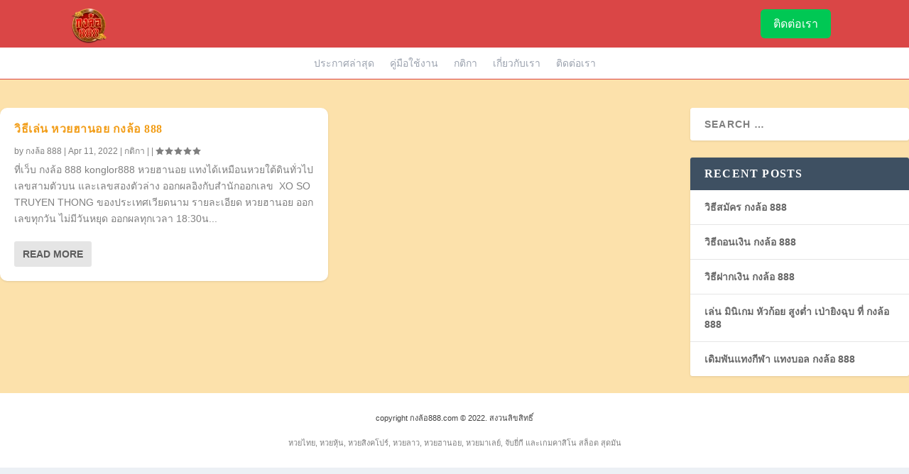

--- FILE ---
content_type: text/css
request_url: https://888konglor.com/wp-content/et-cache/57/et-core-unified-cpt-57.min.css?ver=1761124309
body_size: 335
content:
.et_pb_section_0_tb_header{padding-top:0px;padding-right:0px;padding-bottom:0px;padding-left:0px}.et_pb_section_0_tb_header.et_pb_section{background-color:#da4646!important}.et_pb_row_0_tb_header{height:67px;display:flex}.et_pb_row_0_tb_header.et_pb_row{padding-top:6px!important;padding-bottom:6px!important;padding-top:6px;padding-bottom:6px}.et_pb_row_0_tb_header,.page .et_pb_row_0_tb_header.et_pb_row,.single .et_pb_row_0_tb_header.et_pb_row{width:100%}.et_pb_image_0_tb_header{margin-top:5px!important;width:50px;text-align:left;margin-left:0}.et_pb_button_0_tb_header_wrapper{margin-top:7px!important;margin-right:10px!important}body #page-container .et_pb_section .et_pb_button_0_tb_header{color:#FFFFFF!important;border-color:RGBA(0,0,0,0);border-radius:6px;font-size:16px;font-family:'Prompt',sans-serif!important;background-color:#00c854}body #page-container .et_pb_section .et_pb_button_0_tb_header,body #page-container .et_pb_section .et_pb_button_0_tb_header:hover{padding-right:1em!important;padding-left:1em!important}body #page-container .et_pb_section .et_pb_button_0_tb_header:before,body #page-container .et_pb_section .et_pb_button_0_tb_header:after{display:none!important}.et_pb_button_0_tb_header,.et_pb_button_0_tb_header:after{transition:all 300ms ease 0ms}.et_pb_section_1_tb_header,.et_pb_section_2_tb_header{border-bottom-width:1px;border-bottom-color:#da4646;padding-top:0px;padding-bottom:0px}.et_pb_section_1_tb_header.et_pb_section,.et_pb_section_2_tb_header.et_pb_section{background-color:#FFFFFF!important}.et_pb_row_1_tb_header{height:44px}.et_pb_row_1_tb_header.et_pb_row,.et_pb_row_2_tb_header.et_pb_row{padding-top:7px!important;padding-bottom:7px!important;padding-top:7px;padding-bottom:7px}.et_pb_menu_0_tb_header.et_pb_menu ul li a{font-family:'Prompt',sans-serif;color:#9ca3af!important}.et_pb_menu_0_tb_header.et_pb_menu ul li.current-menu-item a{color:#da4646!important}.et_pb_menu_0_tb_header.et_pb_menu .nav li ul,.et_pb_menu_0_tb_header.et_pb_menu .et_mobile_menu,.et_pb_menu_0_tb_header.et_pb_menu .et_mobile_menu ul{background-color:#ffffff!important}.et_pb_menu_0_tb_header .et_pb_menu_inner_container>.et_pb_menu__logo-wrap,.et_pb_menu_0_tb_header .et_pb_menu__logo-slot{width:auto;max-width:100%}.et_pb_menu_0_tb_header .et_pb_menu_inner_container>.et_pb_menu__logo-wrap .et_pb_menu__logo img,.et_pb_menu_0_tb_header .et_pb_menu__logo-slot .et_pb_menu__logo-wrap img{height:auto;max-height:none}.et_pb_menu_0_tb_header .mobile_nav .mobile_menu_bar:before,.et_pb_menu_0_tb_header .et_pb_menu__icon.et_pb_menu__search-button,.et_pb_menu_0_tb_header .et_pb_menu__icon.et_pb_menu__close-search-button,.et_pb_menu_0_tb_header .et_pb_menu__icon.et_pb_menu__cart-button{color:rgba(0,0,0,0)}.et_pb_row_2_tb_header{height:39px}.et_pb_text_1_tb_header.et_pb_text a{color:#9ca3af!important}.et_pb_text_1_tb_header a{font-family:'Prompt',sans-serif}@media only screen and (min-width:981px){.et_pb_section_2_tb_header{display:none!important}}@media only screen and (max-width:980px){.et_pb_image_0_tb_header{margin-top:5px!important;margin-left:10px!important}.et_pb_image_0_tb_header .et_pb_image_wrap img{width:auto}.et_pb_button_0_tb_header_wrapper{margin-top:7px!important;margin-right:10px!important}.et_pb_section_1_tb_header,.et_pb_section_2_tb_header{border-bottom-width:1px;border-bottom-color:#da4646}}@media only screen and (min-width:768px) and (max-width:980px){.et_pb_section_1_tb_header{display:none!important}}@media only screen and (max-width:767px){.et_pb_image_0_tb_header .et_pb_image_wrap img{width:auto}.et_pb_section_1_tb_header{border-bottom-width:1px;border-bottom-color:#da4646;display:none!important}.et_pb_section_2_tb_header{border-bottom-width:1px;border-bottom-color:#da4646}}

--- FILE ---
content_type: text/css
request_url: https://888konglor.com/wp-content/et-cache/23/et-core-unified-cpt-23.min.css?ver=1761124309
body_size: -324
content:
.et_pb_section_0_tb_footer{padding-top:0px;padding-bottom:0px}.et_pb_text_0_tb_footer{font-size:11px}